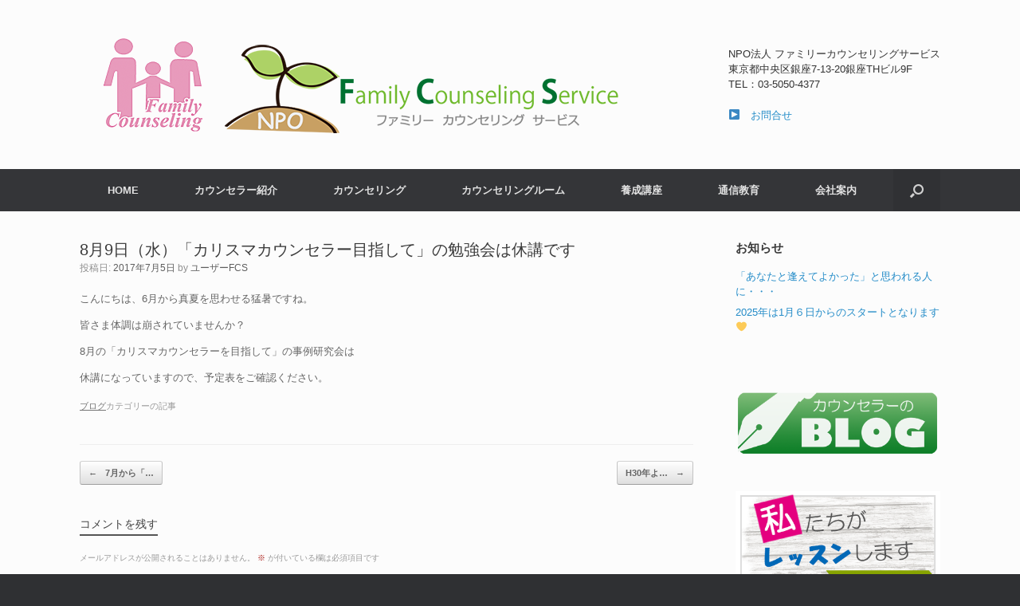

--- FILE ---
content_type: text/html; charset=UTF-8
request_url: http://npofcs.com/2017/07/05/8%E6%9C%889%E6%97%A5%EF%BC%88%E6%B0%B4%EF%BC%89%E3%80%8C%E3%82%AB%E3%83%AA%E3%82%B9%E3%83%9E%E3%82%AB%E3%82%A6%E3%83%B3%E3%82%BB%E3%83%A9%E3%83%BC%E7%9B%AE%E6%8C%87%E3%81%97%E3%81%A6%E3%80%8D%E3%81%AE/
body_size: 12885
content:
<!DOCTYPE html>
<html lang="ja">
<head>
	<meta charset="UTF-8" />
	<meta http-equiv="X-UA-Compatible" content="IE=10" />
	<link rel="profile" href="http://gmpg.org/xfn/11" />
	<link rel="pingback" href="http://npofcs.com/xmlrpc.php" />
	<title>8月9日（水）「カリスマカウンセラー目指して」の勉強会は休講です &#8211; NPO法人ファミリーカウンセリングサービス</title>
<meta name='robots' content='max-image-preview:large' />
<link rel='dns-prefetch' href='//secure.gravatar.com' />
<link rel='dns-prefetch' href='//v0.wordpress.com' />
<link rel="alternate" type="application/rss+xml" title="NPO法人ファミリーカウンセリングサービス &raquo; フィード" href="http://npofcs.com/feed/" />
<link rel="alternate" type="application/rss+xml" title="NPO法人ファミリーカウンセリングサービス &raquo; コメントフィード" href="http://npofcs.com/comments/feed/" />
<link rel="alternate" type="application/rss+xml" title="NPO法人ファミリーカウンセリングサービス &raquo; 8月9日（水）「カリスマカウンセラー目指して」の勉強会は休講です のコメントのフィード" href="http://npofcs.com/2017/07/05/8%e6%9c%889%e6%97%a5%ef%bc%88%e6%b0%b4%ef%bc%89%e3%80%8c%e3%82%ab%e3%83%aa%e3%82%b9%e3%83%9e%e3%82%ab%e3%82%a6%e3%83%b3%e3%82%bb%e3%83%a9%e3%83%bc%e7%9b%ae%e6%8c%87%e3%81%97%e3%81%a6%e3%80%8d%e3%81%ae/feed/" />
<script type="text/javascript">
window._wpemojiSettings = {"baseUrl":"https:\/\/s.w.org\/images\/core\/emoji\/14.0.0\/72x72\/","ext":".png","svgUrl":"https:\/\/s.w.org\/images\/core\/emoji\/14.0.0\/svg\/","svgExt":".svg","source":{"concatemoji":"http:\/\/npofcs.com\/wp-includes\/js\/wp-emoji-release.min.js?ver=6.1.9"}};
/*! This file is auto-generated */
!function(e,a,t){var n,r,o,i=a.createElement("canvas"),p=i.getContext&&i.getContext("2d");function s(e,t){var a=String.fromCharCode,e=(p.clearRect(0,0,i.width,i.height),p.fillText(a.apply(this,e),0,0),i.toDataURL());return p.clearRect(0,0,i.width,i.height),p.fillText(a.apply(this,t),0,0),e===i.toDataURL()}function c(e){var t=a.createElement("script");t.src=e,t.defer=t.type="text/javascript",a.getElementsByTagName("head")[0].appendChild(t)}for(o=Array("flag","emoji"),t.supports={everything:!0,everythingExceptFlag:!0},r=0;r<o.length;r++)t.supports[o[r]]=function(e){if(p&&p.fillText)switch(p.textBaseline="top",p.font="600 32px Arial",e){case"flag":return s([127987,65039,8205,9895,65039],[127987,65039,8203,9895,65039])?!1:!s([55356,56826,55356,56819],[55356,56826,8203,55356,56819])&&!s([55356,57332,56128,56423,56128,56418,56128,56421,56128,56430,56128,56423,56128,56447],[55356,57332,8203,56128,56423,8203,56128,56418,8203,56128,56421,8203,56128,56430,8203,56128,56423,8203,56128,56447]);case"emoji":return!s([129777,127995,8205,129778,127999],[129777,127995,8203,129778,127999])}return!1}(o[r]),t.supports.everything=t.supports.everything&&t.supports[o[r]],"flag"!==o[r]&&(t.supports.everythingExceptFlag=t.supports.everythingExceptFlag&&t.supports[o[r]]);t.supports.everythingExceptFlag=t.supports.everythingExceptFlag&&!t.supports.flag,t.DOMReady=!1,t.readyCallback=function(){t.DOMReady=!0},t.supports.everything||(n=function(){t.readyCallback()},a.addEventListener?(a.addEventListener("DOMContentLoaded",n,!1),e.addEventListener("load",n,!1)):(e.attachEvent("onload",n),a.attachEvent("onreadystatechange",function(){"complete"===a.readyState&&t.readyCallback()})),(e=t.source||{}).concatemoji?c(e.concatemoji):e.wpemoji&&e.twemoji&&(c(e.twemoji),c(e.wpemoji)))}(window,document,window._wpemojiSettings);
</script>
<style type="text/css">
img.wp-smiley,
img.emoji {
	display: inline !important;
	border: none !important;
	box-shadow: none !important;
	height: 1em !important;
	width: 1em !important;
	margin: 0 0.07em !important;
	vertical-align: -0.1em !important;
	background: none !important;
	padding: 0 !important;
}
</style>
	<link rel='stylesheet' id='wp-block-library-css' href='http://npofcs.com/wp-includes/css/dist/block-library/style.min.css?ver=6.1.9' type='text/css' media='all' />
<style id='wp-block-library-inline-css' type='text/css'>
.has-text-align-justify{text-align:justify;}
</style>
<link rel='stylesheet' id='mediaelement-css' href='http://npofcs.com/wp-includes/js/mediaelement/mediaelementplayer-legacy.min.css?ver=4.2.17' type='text/css' media='all' />
<link rel='stylesheet' id='wp-mediaelement-css' href='http://npofcs.com/wp-includes/js/mediaelement/wp-mediaelement.min.css?ver=6.1.9' type='text/css' media='all' />
<link rel='stylesheet' id='classic-theme-styles-css' href='http://npofcs.com/wp-includes/css/classic-themes.min.css?ver=1' type='text/css' media='all' />
<style id='global-styles-inline-css' type='text/css'>
body{--wp--preset--color--black: #000000;--wp--preset--color--cyan-bluish-gray: #abb8c3;--wp--preset--color--white: #ffffff;--wp--preset--color--pale-pink: #f78da7;--wp--preset--color--vivid-red: #cf2e2e;--wp--preset--color--luminous-vivid-orange: #ff6900;--wp--preset--color--luminous-vivid-amber: #fcb900;--wp--preset--color--light-green-cyan: #7bdcb5;--wp--preset--color--vivid-green-cyan: #00d084;--wp--preset--color--pale-cyan-blue: #8ed1fc;--wp--preset--color--vivid-cyan-blue: #0693e3;--wp--preset--color--vivid-purple: #9b51e0;--wp--preset--gradient--vivid-cyan-blue-to-vivid-purple: linear-gradient(135deg,rgba(6,147,227,1) 0%,rgb(155,81,224) 100%);--wp--preset--gradient--light-green-cyan-to-vivid-green-cyan: linear-gradient(135deg,rgb(122,220,180) 0%,rgb(0,208,130) 100%);--wp--preset--gradient--luminous-vivid-amber-to-luminous-vivid-orange: linear-gradient(135deg,rgba(252,185,0,1) 0%,rgba(255,105,0,1) 100%);--wp--preset--gradient--luminous-vivid-orange-to-vivid-red: linear-gradient(135deg,rgba(255,105,0,1) 0%,rgb(207,46,46) 100%);--wp--preset--gradient--very-light-gray-to-cyan-bluish-gray: linear-gradient(135deg,rgb(238,238,238) 0%,rgb(169,184,195) 100%);--wp--preset--gradient--cool-to-warm-spectrum: linear-gradient(135deg,rgb(74,234,220) 0%,rgb(151,120,209) 20%,rgb(207,42,186) 40%,rgb(238,44,130) 60%,rgb(251,105,98) 80%,rgb(254,248,76) 100%);--wp--preset--gradient--blush-light-purple: linear-gradient(135deg,rgb(255,206,236) 0%,rgb(152,150,240) 100%);--wp--preset--gradient--blush-bordeaux: linear-gradient(135deg,rgb(254,205,165) 0%,rgb(254,45,45) 50%,rgb(107,0,62) 100%);--wp--preset--gradient--luminous-dusk: linear-gradient(135deg,rgb(255,203,112) 0%,rgb(199,81,192) 50%,rgb(65,88,208) 100%);--wp--preset--gradient--pale-ocean: linear-gradient(135deg,rgb(255,245,203) 0%,rgb(182,227,212) 50%,rgb(51,167,181) 100%);--wp--preset--gradient--electric-grass: linear-gradient(135deg,rgb(202,248,128) 0%,rgb(113,206,126) 100%);--wp--preset--gradient--midnight: linear-gradient(135deg,rgb(2,3,129) 0%,rgb(40,116,252) 100%);--wp--preset--duotone--dark-grayscale: url('#wp-duotone-dark-grayscale');--wp--preset--duotone--grayscale: url('#wp-duotone-grayscale');--wp--preset--duotone--purple-yellow: url('#wp-duotone-purple-yellow');--wp--preset--duotone--blue-red: url('#wp-duotone-blue-red');--wp--preset--duotone--midnight: url('#wp-duotone-midnight');--wp--preset--duotone--magenta-yellow: url('#wp-duotone-magenta-yellow');--wp--preset--duotone--purple-green: url('#wp-duotone-purple-green');--wp--preset--duotone--blue-orange: url('#wp-duotone-blue-orange');--wp--preset--font-size--small: 13px;--wp--preset--font-size--medium: 20px;--wp--preset--font-size--large: 36px;--wp--preset--font-size--x-large: 42px;--wp--preset--spacing--20: 0.44rem;--wp--preset--spacing--30: 0.67rem;--wp--preset--spacing--40: 1rem;--wp--preset--spacing--50: 1.5rem;--wp--preset--spacing--60: 2.25rem;--wp--preset--spacing--70: 3.38rem;--wp--preset--spacing--80: 5.06rem;}:where(.is-layout-flex){gap: 0.5em;}body .is-layout-flow > .alignleft{float: left;margin-inline-start: 0;margin-inline-end: 2em;}body .is-layout-flow > .alignright{float: right;margin-inline-start: 2em;margin-inline-end: 0;}body .is-layout-flow > .aligncenter{margin-left: auto !important;margin-right: auto !important;}body .is-layout-constrained > .alignleft{float: left;margin-inline-start: 0;margin-inline-end: 2em;}body .is-layout-constrained > .alignright{float: right;margin-inline-start: 2em;margin-inline-end: 0;}body .is-layout-constrained > .aligncenter{margin-left: auto !important;margin-right: auto !important;}body .is-layout-constrained > :where(:not(.alignleft):not(.alignright):not(.alignfull)){max-width: var(--wp--style--global--content-size);margin-left: auto !important;margin-right: auto !important;}body .is-layout-constrained > .alignwide{max-width: var(--wp--style--global--wide-size);}body .is-layout-flex{display: flex;}body .is-layout-flex{flex-wrap: wrap;align-items: center;}body .is-layout-flex > *{margin: 0;}:where(.wp-block-columns.is-layout-flex){gap: 2em;}.has-black-color{color: var(--wp--preset--color--black) !important;}.has-cyan-bluish-gray-color{color: var(--wp--preset--color--cyan-bluish-gray) !important;}.has-white-color{color: var(--wp--preset--color--white) !important;}.has-pale-pink-color{color: var(--wp--preset--color--pale-pink) !important;}.has-vivid-red-color{color: var(--wp--preset--color--vivid-red) !important;}.has-luminous-vivid-orange-color{color: var(--wp--preset--color--luminous-vivid-orange) !important;}.has-luminous-vivid-amber-color{color: var(--wp--preset--color--luminous-vivid-amber) !important;}.has-light-green-cyan-color{color: var(--wp--preset--color--light-green-cyan) !important;}.has-vivid-green-cyan-color{color: var(--wp--preset--color--vivid-green-cyan) !important;}.has-pale-cyan-blue-color{color: var(--wp--preset--color--pale-cyan-blue) !important;}.has-vivid-cyan-blue-color{color: var(--wp--preset--color--vivid-cyan-blue) !important;}.has-vivid-purple-color{color: var(--wp--preset--color--vivid-purple) !important;}.has-black-background-color{background-color: var(--wp--preset--color--black) !important;}.has-cyan-bluish-gray-background-color{background-color: var(--wp--preset--color--cyan-bluish-gray) !important;}.has-white-background-color{background-color: var(--wp--preset--color--white) !important;}.has-pale-pink-background-color{background-color: var(--wp--preset--color--pale-pink) !important;}.has-vivid-red-background-color{background-color: var(--wp--preset--color--vivid-red) !important;}.has-luminous-vivid-orange-background-color{background-color: var(--wp--preset--color--luminous-vivid-orange) !important;}.has-luminous-vivid-amber-background-color{background-color: var(--wp--preset--color--luminous-vivid-amber) !important;}.has-light-green-cyan-background-color{background-color: var(--wp--preset--color--light-green-cyan) !important;}.has-vivid-green-cyan-background-color{background-color: var(--wp--preset--color--vivid-green-cyan) !important;}.has-pale-cyan-blue-background-color{background-color: var(--wp--preset--color--pale-cyan-blue) !important;}.has-vivid-cyan-blue-background-color{background-color: var(--wp--preset--color--vivid-cyan-blue) !important;}.has-vivid-purple-background-color{background-color: var(--wp--preset--color--vivid-purple) !important;}.has-black-border-color{border-color: var(--wp--preset--color--black) !important;}.has-cyan-bluish-gray-border-color{border-color: var(--wp--preset--color--cyan-bluish-gray) !important;}.has-white-border-color{border-color: var(--wp--preset--color--white) !important;}.has-pale-pink-border-color{border-color: var(--wp--preset--color--pale-pink) !important;}.has-vivid-red-border-color{border-color: var(--wp--preset--color--vivid-red) !important;}.has-luminous-vivid-orange-border-color{border-color: var(--wp--preset--color--luminous-vivid-orange) !important;}.has-luminous-vivid-amber-border-color{border-color: var(--wp--preset--color--luminous-vivid-amber) !important;}.has-light-green-cyan-border-color{border-color: var(--wp--preset--color--light-green-cyan) !important;}.has-vivid-green-cyan-border-color{border-color: var(--wp--preset--color--vivid-green-cyan) !important;}.has-pale-cyan-blue-border-color{border-color: var(--wp--preset--color--pale-cyan-blue) !important;}.has-vivid-cyan-blue-border-color{border-color: var(--wp--preset--color--vivid-cyan-blue) !important;}.has-vivid-purple-border-color{border-color: var(--wp--preset--color--vivid-purple) !important;}.has-vivid-cyan-blue-to-vivid-purple-gradient-background{background: var(--wp--preset--gradient--vivid-cyan-blue-to-vivid-purple) !important;}.has-light-green-cyan-to-vivid-green-cyan-gradient-background{background: var(--wp--preset--gradient--light-green-cyan-to-vivid-green-cyan) !important;}.has-luminous-vivid-amber-to-luminous-vivid-orange-gradient-background{background: var(--wp--preset--gradient--luminous-vivid-amber-to-luminous-vivid-orange) !important;}.has-luminous-vivid-orange-to-vivid-red-gradient-background{background: var(--wp--preset--gradient--luminous-vivid-orange-to-vivid-red) !important;}.has-very-light-gray-to-cyan-bluish-gray-gradient-background{background: var(--wp--preset--gradient--very-light-gray-to-cyan-bluish-gray) !important;}.has-cool-to-warm-spectrum-gradient-background{background: var(--wp--preset--gradient--cool-to-warm-spectrum) !important;}.has-blush-light-purple-gradient-background{background: var(--wp--preset--gradient--blush-light-purple) !important;}.has-blush-bordeaux-gradient-background{background: var(--wp--preset--gradient--blush-bordeaux) !important;}.has-luminous-dusk-gradient-background{background: var(--wp--preset--gradient--luminous-dusk) !important;}.has-pale-ocean-gradient-background{background: var(--wp--preset--gradient--pale-ocean) !important;}.has-electric-grass-gradient-background{background: var(--wp--preset--gradient--electric-grass) !important;}.has-midnight-gradient-background{background: var(--wp--preset--gradient--midnight) !important;}.has-small-font-size{font-size: var(--wp--preset--font-size--small) !important;}.has-medium-font-size{font-size: var(--wp--preset--font-size--medium) !important;}.has-large-font-size{font-size: var(--wp--preset--font-size--large) !important;}.has-x-large-font-size{font-size: var(--wp--preset--font-size--x-large) !important;}
.wp-block-navigation a:where(:not(.wp-element-button)){color: inherit;}
:where(.wp-block-columns.is-layout-flex){gap: 2em;}
.wp-block-pullquote{font-size: 1.5em;line-height: 1.6;}
</style>
<link rel='stylesheet' id='jquery-smooth-scroll-css' href='http://npofcs.com/wp-content/plugins/jquery-smooth-scroll/css/style.css?ver=6.1.9' type='text/css' media='all' />
<link rel='stylesheet' id='vantage-style-css' href='http://npofcs.com/wp-content/themes/vantage/style.css?ver=1.20.7' type='text/css' media='all' />
<link rel='stylesheet' id='font-awesome-css' href='http://npofcs.com/wp-content/themes/vantage/fontawesome/css/font-awesome.css?ver=4.6.2' type='text/css' media='all' />
<link rel='stylesheet' id='tablepress-default-css' href='http://npofcs.com/wp-content/tablepress-combined.min.css?ver=20' type='text/css' media='all' />
<link rel='stylesheet' id='jetpack_css-css' href='http://npofcs.com/wp-content/plugins/jetpack/css/jetpack.css?ver=11.7.3' type='text/css' media='all' />
<script type='text/javascript' src='http://npofcs.com/wp-includes/js/jquery/jquery.min.js?ver=3.6.1' id='jquery-core-js'></script>
<script type='text/javascript' src='http://npofcs.com/wp-includes/js/jquery/jquery-migrate.min.js?ver=3.3.2' id='jquery-migrate-js'></script>
<script type='text/javascript' src='http://npofcs.com/wp-content/themes/vantage/js/jquery.flexslider.min.js?ver=2.1' id='jquery-flexslider-js'></script>
<script type='text/javascript' src='http://npofcs.com/wp-content/themes/vantage/js/jquery.touchSwipe.min.js?ver=1.6.6' id='jquery-touchswipe-js'></script>
<script type='text/javascript' id='vantage-main-js-extra'>
/* <![CDATA[ */
var vantage = {"fitvids":"1"};
/* ]]> */
</script>
<script type='text/javascript' src='http://npofcs.com/wp-content/themes/vantage/js/jquery.theme-main.min.js?ver=1.20.7' id='vantage-main-js'></script>
<script type='text/javascript' src='http://npofcs.com/wp-content/themes/vantage/js/jquery.fitvids.min.js?ver=1.0' id='jquery-fitvids-js'></script>
<!--[if lt IE 9]>
<script type='text/javascript' src='http://npofcs.com/wp-content/themes/vantage/js/html5.min.js?ver=3.7.3' id='vantage-html5-js'></script>
<![endif]-->
<!--[if (gte IE 6)&(lte IE 8)]>
<script type='text/javascript' src='http://npofcs.com/wp-content/themes/vantage/js/selectivizr.min.js?ver=1.0.3b' id='vantage-selectivizr-js'></script>
<![endif]-->
<link rel="https://api.w.org/" href="http://npofcs.com/wp-json/" /><link rel="alternate" type="application/json" href="http://npofcs.com/wp-json/wp/v2/posts/728" /><link rel="EditURI" type="application/rsd+xml" title="RSD" href="http://npofcs.com/xmlrpc.php?rsd" />
<link rel="wlwmanifest" type="application/wlwmanifest+xml" href="http://npofcs.com/wp-includes/wlwmanifest.xml" />
<meta name="generator" content="WordPress 6.1.9" />
<link rel="canonical" href="http://npofcs.com/2017/07/05/8%e6%9c%889%e6%97%a5%ef%bc%88%e6%b0%b4%ef%bc%89%e3%80%8c%e3%82%ab%e3%83%aa%e3%82%b9%e3%83%9e%e3%82%ab%e3%82%a6%e3%83%b3%e3%82%bb%e3%83%a9%e3%83%bc%e7%9b%ae%e6%8c%87%e3%81%97%e3%81%a6%e3%80%8d%e3%81%ae/" />
<link rel='shortlink' href='https://wp.me/p7ljcz-bK' />
<link rel="alternate" type="application/json+oembed" href="http://npofcs.com/wp-json/oembed/1.0/embed?url=http%3A%2F%2Fnpofcs.com%2F2017%2F07%2F05%2F8%25e6%259c%25889%25e6%2597%25a5%25ef%25bc%2588%25e6%25b0%25b4%25ef%25bc%2589%25e3%2580%258c%25e3%2582%25ab%25e3%2583%25aa%25e3%2582%25b9%25e3%2583%259e%25e3%2582%25ab%25e3%2582%25a6%25e3%2583%25b3%25e3%2582%25bb%25e3%2583%25a9%25e3%2583%25bc%25e7%259b%25ae%25e6%258c%2587%25e3%2581%2597%25e3%2581%25a6%25e3%2580%258d%25e3%2581%25ae%2F" />
<link rel="alternate" type="text/xml+oembed" href="http://npofcs.com/wp-json/oembed/1.0/embed?url=http%3A%2F%2Fnpofcs.com%2F2017%2F07%2F05%2F8%25e6%259c%25889%25e6%2597%25a5%25ef%25bc%2588%25e6%25b0%25b4%25ef%25bc%2589%25e3%2580%258c%25e3%2582%25ab%25e3%2583%25aa%25e3%2582%25b9%25e3%2583%259e%25e3%2582%25ab%25e3%2582%25a6%25e3%2583%25b3%25e3%2582%25bb%25e3%2583%25a9%25e3%2583%25bc%25e7%259b%25ae%25e6%258c%2587%25e3%2581%2597%25e3%2581%25a6%25e3%2580%258d%25e3%2581%25ae%2F&#038;format=xml" />
    <script type="text/javascript">
    (function(){
            var t = function(){
                window._pt_sp_2 = [];
                _pt_sp_2.push('setAccount,60a0a75a');
                var _protocol = (("https:" == document.location.protocol) ? " https://" : " http://");
                (function() {
                    var atag = document.createElement('script'); atag.type = 'text/javascript'; atag.async = true;
                    atag.src = _protocol + 'js.ptengine.com/pta.js';
                    var stag = document.createElement('script'); stag.type = 'text/javascript'; stag.async = true;
                    stag.src = _protocol + 'js.ptengine.com/pts.js';
                    var s = document.getElementsByTagName('script')[0]; 
                    s.parentNode.insertBefore(atag, s);s.parentNode.insertBefore(stag, s);
                })();
            }
            if(window.attachEvent){
                window.attachEvent("onload",t);
            }else if(window.addEventListener){
                window.addEventListener("load",t,false);
            }else{
                t();
            }
        })();
    </script>
	<style>img#wpstats{display:none}</style>
		<meta name="viewport" content="width=device-width, initial-scale=1" />
<!-- Jetpack Open Graph Tags -->
<meta property="og:type" content="article" />
<meta property="og:title" content="8月9日（水）「カリスマカウンセラー目指して」の勉強会は休講です" />
<meta property="og:url" content="http://npofcs.com/2017/07/05/8%e6%9c%889%e6%97%a5%ef%bc%88%e6%b0%b4%ef%bc%89%e3%80%8c%e3%82%ab%e3%83%aa%e3%82%b9%e3%83%9e%e3%82%ab%e3%82%a6%e3%83%b3%e3%82%bb%e3%83%a9%e3%83%bc%e7%9b%ae%e6%8c%87%e3%81%97%e3%81%a6%e3%80%8d%e3%81%ae/" />
<meta property="og:description" content="こんにちは、6月から真夏を思わせる猛暑ですね。 皆さま体調は崩されていませんか？ 8月の「カリスマカウンセラー&hellip;" />
<meta property="article:published_time" content="2017-07-05T14:33:43+00:00" />
<meta property="article:modified_time" content="2017-07-05T14:33:43+00:00" />
<meta property="og:site_name" content="NPO法人ファミリーカウンセリングサービス" />
<meta property="og:image" content="https://s0.wp.com/i/blank.jpg" />
<meta property="og:image:alt" content="" />
<meta property="og:locale" content="ja_JP" />
<meta name="twitter:text:title" content="8月9日（水）「カリスマカウンセラー目指して」の勉強会は休講です" />
<meta name="twitter:card" content="summary" />

<!-- End Jetpack Open Graph Tags -->
	<style type="text/css" media="screen">
		#footer-widgets .widget { width: 50%; }
		#masthead-widgets .widget { width: 100%; }
	</style>
	<style type="text/css" id="vantage-footer-widgets">#footer-widgets aside { width : 50%; }</style> <style type="text/css" id="customizer-css">#masthead.site-header .hgroup .site-title, #masthead.masthead-logo-in-menu .logo > .site-title { font-size: 36px } a.button, button, html input[type="button"], input[type="reset"], input[type="submit"], .post-navigation a, #image-navigation a, article.post .more-link, article.page .more-link, .paging-navigation a, .woocommerce #page-wrapper .button, .woocommerce a.button, .woocommerce .checkout-button, .woocommerce input.button, #infinite-handle span button { text-shadow: none } a.button, button, html input[type="button"], input[type="reset"], input[type="submit"], .post-navigation a, #image-navigation a, article.post .more-link, article.page .more-link, .paging-navigation a, .woocommerce #page-wrapper .button, .woocommerce a.button, .woocommerce .checkout-button, .woocommerce input.button, .woocommerce #respond input#submit.alt, .woocommerce a.button.alt, .woocommerce button.button.alt, .woocommerce input.button.alt, #infinite-handle span { -webkit-box-shadow: none; -moz-box-shadow: none; box-shadow: none } </style></head>

<body class="post-template-default single single-post postid-728 single-format-standard group-blog responsive layout-full no-js has-sidebar has-menu-search panels-style-force-full page-layout-default">
<svg xmlns="http://www.w3.org/2000/svg" viewBox="0 0 0 0" width="0" height="0" focusable="false" role="none" style="visibility: hidden; position: absolute; left: -9999px; overflow: hidden;" ><defs><filter id="wp-duotone-dark-grayscale"><feColorMatrix color-interpolation-filters="sRGB" type="matrix" values=" .299 .587 .114 0 0 .299 .587 .114 0 0 .299 .587 .114 0 0 .299 .587 .114 0 0 " /><feComponentTransfer color-interpolation-filters="sRGB" ><feFuncR type="table" tableValues="0 0.49803921568627" /><feFuncG type="table" tableValues="0 0.49803921568627" /><feFuncB type="table" tableValues="0 0.49803921568627" /><feFuncA type="table" tableValues="1 1" /></feComponentTransfer><feComposite in2="SourceGraphic" operator="in" /></filter></defs></svg><svg xmlns="http://www.w3.org/2000/svg" viewBox="0 0 0 0" width="0" height="0" focusable="false" role="none" style="visibility: hidden; position: absolute; left: -9999px; overflow: hidden;" ><defs><filter id="wp-duotone-grayscale"><feColorMatrix color-interpolation-filters="sRGB" type="matrix" values=" .299 .587 .114 0 0 .299 .587 .114 0 0 .299 .587 .114 0 0 .299 .587 .114 0 0 " /><feComponentTransfer color-interpolation-filters="sRGB" ><feFuncR type="table" tableValues="0 1" /><feFuncG type="table" tableValues="0 1" /><feFuncB type="table" tableValues="0 1" /><feFuncA type="table" tableValues="1 1" /></feComponentTransfer><feComposite in2="SourceGraphic" operator="in" /></filter></defs></svg><svg xmlns="http://www.w3.org/2000/svg" viewBox="0 0 0 0" width="0" height="0" focusable="false" role="none" style="visibility: hidden; position: absolute; left: -9999px; overflow: hidden;" ><defs><filter id="wp-duotone-purple-yellow"><feColorMatrix color-interpolation-filters="sRGB" type="matrix" values=" .299 .587 .114 0 0 .299 .587 .114 0 0 .299 .587 .114 0 0 .299 .587 .114 0 0 " /><feComponentTransfer color-interpolation-filters="sRGB" ><feFuncR type="table" tableValues="0.54901960784314 0.98823529411765" /><feFuncG type="table" tableValues="0 1" /><feFuncB type="table" tableValues="0.71764705882353 0.25490196078431" /><feFuncA type="table" tableValues="1 1" /></feComponentTransfer><feComposite in2="SourceGraphic" operator="in" /></filter></defs></svg><svg xmlns="http://www.w3.org/2000/svg" viewBox="0 0 0 0" width="0" height="0" focusable="false" role="none" style="visibility: hidden; position: absolute; left: -9999px; overflow: hidden;" ><defs><filter id="wp-duotone-blue-red"><feColorMatrix color-interpolation-filters="sRGB" type="matrix" values=" .299 .587 .114 0 0 .299 .587 .114 0 0 .299 .587 .114 0 0 .299 .587 .114 0 0 " /><feComponentTransfer color-interpolation-filters="sRGB" ><feFuncR type="table" tableValues="0 1" /><feFuncG type="table" tableValues="0 0.27843137254902" /><feFuncB type="table" tableValues="0.5921568627451 0.27843137254902" /><feFuncA type="table" tableValues="1 1" /></feComponentTransfer><feComposite in2="SourceGraphic" operator="in" /></filter></defs></svg><svg xmlns="http://www.w3.org/2000/svg" viewBox="0 0 0 0" width="0" height="0" focusable="false" role="none" style="visibility: hidden; position: absolute; left: -9999px; overflow: hidden;" ><defs><filter id="wp-duotone-midnight"><feColorMatrix color-interpolation-filters="sRGB" type="matrix" values=" .299 .587 .114 0 0 .299 .587 .114 0 0 .299 .587 .114 0 0 .299 .587 .114 0 0 " /><feComponentTransfer color-interpolation-filters="sRGB" ><feFuncR type="table" tableValues="0 0" /><feFuncG type="table" tableValues="0 0.64705882352941" /><feFuncB type="table" tableValues="0 1" /><feFuncA type="table" tableValues="1 1" /></feComponentTransfer><feComposite in2="SourceGraphic" operator="in" /></filter></defs></svg><svg xmlns="http://www.w3.org/2000/svg" viewBox="0 0 0 0" width="0" height="0" focusable="false" role="none" style="visibility: hidden; position: absolute; left: -9999px; overflow: hidden;" ><defs><filter id="wp-duotone-magenta-yellow"><feColorMatrix color-interpolation-filters="sRGB" type="matrix" values=" .299 .587 .114 0 0 .299 .587 .114 0 0 .299 .587 .114 0 0 .299 .587 .114 0 0 " /><feComponentTransfer color-interpolation-filters="sRGB" ><feFuncR type="table" tableValues="0.78039215686275 1" /><feFuncG type="table" tableValues="0 0.94901960784314" /><feFuncB type="table" tableValues="0.35294117647059 0.47058823529412" /><feFuncA type="table" tableValues="1 1" /></feComponentTransfer><feComposite in2="SourceGraphic" operator="in" /></filter></defs></svg><svg xmlns="http://www.w3.org/2000/svg" viewBox="0 0 0 0" width="0" height="0" focusable="false" role="none" style="visibility: hidden; position: absolute; left: -9999px; overflow: hidden;" ><defs><filter id="wp-duotone-purple-green"><feColorMatrix color-interpolation-filters="sRGB" type="matrix" values=" .299 .587 .114 0 0 .299 .587 .114 0 0 .299 .587 .114 0 0 .299 .587 .114 0 0 " /><feComponentTransfer color-interpolation-filters="sRGB" ><feFuncR type="table" tableValues="0.65098039215686 0.40392156862745" /><feFuncG type="table" tableValues="0 1" /><feFuncB type="table" tableValues="0.44705882352941 0.4" /><feFuncA type="table" tableValues="1 1" /></feComponentTransfer><feComposite in2="SourceGraphic" operator="in" /></filter></defs></svg><svg xmlns="http://www.w3.org/2000/svg" viewBox="0 0 0 0" width="0" height="0" focusable="false" role="none" style="visibility: hidden; position: absolute; left: -9999px; overflow: hidden;" ><defs><filter id="wp-duotone-blue-orange"><feColorMatrix color-interpolation-filters="sRGB" type="matrix" values=" .299 .587 .114 0 0 .299 .587 .114 0 0 .299 .587 .114 0 0 .299 .587 .114 0 0 " /><feComponentTransfer color-interpolation-filters="sRGB" ><feFuncR type="table" tableValues="0.098039215686275 1" /><feFuncG type="table" tableValues="0 0.66274509803922" /><feFuncB type="table" tableValues="0.84705882352941 0.41960784313725" /><feFuncA type="table" tableValues="1 1" /></feComponentTransfer><feComposite in2="SourceGraphic" operator="in" /></filter></defs></svg>

<div id="page-wrapper">

	<a class="skip-link screen-reader-text" href="#content">コンテンツへスキップ</a>

	
	
		<header id="masthead" class="site-header" role="banner">

	<div class="hgroup full-container ">

		
			<div class="logo-wrapper">
				<a href="http://npofcs.com/" title="NPO法人ファミリーカウンセリングサービス" rel="home" class="logo">
					<img src="http://npofcs.com/wp-content/uploads/2016/03/rogo_wp.png"  class="logo-height-constrain"  width="700"  height="122"  alt="NPO法人ファミリーカウンセリングサービスロゴ"  />				</a>
							</div>

			
				<div id="header-sidebar" >
					<aside id="text-2" class="widget widget_text">			<div class="textwidget"><p>NPO法人 ファミリーカウンセリングサービス<br />
東京都中央区銀座7-13-20銀座THビル9F<br />
TEL：03-5050-4377</p>
<p>▶　<a href="http://npofcs.com/contact" target="_blank" rel="noopener">お問合せ</a></p>
</div>
		</aside>				</div>

			
		
	</div><!-- .hgroup.full-container -->

	
<nav class="site-navigation main-navigation primary use-sticky-menu">

	<div class="full-container">
				
					<div class="menu-%e3%83%a1%e3%83%8b%e3%83%a5%e3%83%bc-1-container"><ul id="menu-%e3%83%a1%e3%83%8b%e3%83%a5%e3%83%bc-1" class="menu"><li id="menu-item-69" class="menu-item menu-item-type-post_type menu-item-object-page menu-item-home menu-item-69"><a href="http://npofcs.com/">HOME</a></li>
<li id="menu-item-72" class="menu-item menu-item-type-post_type menu-item-object-page menu-item-has-children menu-item-72"><a href="http://npofcs.com/counselor/">カウンセラー紹介</a>
<ul class="sub-menu">
	<li id="menu-item-370" class="menu-item menu-item-type-post_type menu-item-object-page menu-item-370"><a href="http://npofcs.com/counselor/%e3%82%ab%e3%82%a6%e3%83%b3%e3%82%bb%e3%83%a9%e3%83%bc%e7%b4%b9%e4%bb%8b%e3%80%80%e6%9d%b1%e4%ba%ac%e3%83%bb%e9%8a%80%e5%ba%a7/">東京・銀座</a></li>
	<li id="menu-item-75" class="menu-item menu-item-type-post_type menu-item-object-page menu-item-75"><a href="http://npofcs.com/counselor/%e3%82%ab%e3%82%a6%e3%83%b3%e3%82%bb%e3%83%a9%e3%83%bc%e7%b4%b9%e4%bb%8b%e3%80%80%e6%84%9b%e7%9f%a5/">愛知</a></li>
</ul>
</li>
<li id="menu-item-77" class="menu-item menu-item-type-post_type menu-item-object-page menu-item-77"><a href="http://npofcs.com/counseling/">カウンセリング</a></li>
<li id="menu-item-615" class="menu-item menu-item-type-post_type menu-item-object-page menu-item-has-children menu-item-615"><a href="http://npofcs.com/room-2/">カウンセリングルーム</a>
<ul class="sub-menu">
	<li id="menu-item-619" class="menu-item menu-item-type-post_type menu-item-object-page menu-item-619"><a href="http://npofcs.com/room-2/%e3%83%8f%e3%83%bc%e3%83%88%e3%83%8f%e3%83%bc%e3%83%88%e3%83%bb%e5%bf%83%e7%90%86%e3%82%ab%e3%82%a6%e3%83%b3%e3%82%bb%e3%83%a9%e3%83%bc%e6%b2%bc%e7%94%b0%e4%ba%8b%e5%8b%99%e6%89%80/">ハート&#038;ハート・心理カウンセラー沼田事務所</a></li>
	<li id="menu-item-618" class="menu-item menu-item-type-post_type menu-item-object-page menu-item-618"><a href="http://npofcs.com/room-2/%e5%b8%8c%e6%9c%9b%e3%81%ae%e3%82%aa%e3%82%a2%e3%82%b7%e3%82%b9/">希望のオアシス</a></li>
	<li id="menu-item-617" class="menu-item menu-item-type-post_type menu-item-object-page menu-item-617"><a href="http://npofcs.com/room-2/%e3%82%ab%e3%82%a6%e3%83%b3%e3%82%bb%e3%83%aa%e3%83%b3%e3%82%b0%e3%83%ab%e3%83%bc%e3%83%a0-quality-of-life/">カウンセリングルーム -Quality Of Life-</a></li>
	<li id="menu-item-616" class="menu-item menu-item-type-post_type menu-item-object-page menu-item-616"><a href="http://npofcs.com/room-2/%e3%82%ab%e3%82%a6%e3%83%b3%e3%82%bb%e3%83%aa%e3%83%b3%e3%82%b0%e3%83%ab%e3%83%bc%e3%83%a0%e3%80%80happy-face/">カウンセリングルーム　Happy Face</a></li>
	<li id="menu-item-914" class="menu-item menu-item-type-post_type menu-item-object-page menu-item-914"><a href="http://npofcs.com/%e3%82%ab%e3%82%a6%e3%83%b3%e3%82%bb%e3%83%aa%e3%83%b3%e3%82%b0%e3%83%ab%e3%83%bc%e3%83%a0%e3%80%80%e3%83%91%e3%83%ac%e3%83%83%e3%83%88/">カウンセリングルーム　パレット</a></li>
	<li id="menu-item-675" class="menu-item menu-item-type-post_type menu-item-object-page menu-item-675"><a href="http://npofcs.com/room-2/%e3%82%ab%e3%82%a6%e3%83%b3%e3%82%bb%e3%83%aa%e3%83%b3%e3%82%b0%e3%83%ab%e3%83%bc%e3%83%a0-sun/">カウンセリングルーム SUN</a></li>
	<li id="menu-item-705" class="menu-item menu-item-type-post_type menu-item-object-page menu-item-705"><a href="http://npofcs.com/room-2/%e3%82%ab%e3%82%a6%e3%83%b3%e3%82%bb%e3%83%aa%e3%83%b3%e3%82%b0%e3%83%ab%e3%83%bc%e3%83%a0-%e3%81%af%e3%82%8b%e3%81%8f%e3%82%82/">カウンセリングルーム はるくも</a></li>
	<li id="menu-item-706" class="menu-item menu-item-type-post_type menu-item-object-page menu-item-706"><a href="http://npofcs.com/room-2/fcs-%e5%b7%9d%e5%b4%8e%e6%94%af%e9%83%a8/">FCS 川崎支部</a></li>
	<li id="menu-item-660" class="menu-item menu-item-type-post_type menu-item-object-page menu-item-660"><a href="http://npofcs.com/room-2/%e6%84%9b%e7%9f%a5%e6%a0%a1/">愛知校</a></li>
</ul>
</li>
<li id="menu-item-87" class="menu-item menu-item-type-post_type menu-item-object-page menu-item-87"><a href="http://npofcs.com/training/">養成講座</a></li>
<li id="menu-item-86" class="menu-item menu-item-type-post_type menu-item-object-page menu-item-86"><a href="http://npofcs.com/learning/">通信教育</a></li>
<li id="menu-item-78" class="menu-item menu-item-type-post_type menu-item-object-page menu-item-has-children menu-item-78"><a href="http://npofcs.com/info/">会社案内</a>
<ul class="sub-menu">
	<li id="menu-item-81" class="menu-item menu-item-type-post_type menu-item-object-page menu-item-81"><a href="http://npofcs.com/info/interview/">取材歴</a></li>
	<li id="menu-item-79" class="menu-item menu-item-type-post_type menu-item-object-page menu-item-79"><a href="http://npofcs.com/info/history/">FCSの歩み</a></li>
	<li id="menu-item-80" class="menu-item menu-item-type-post_type menu-item-object-page menu-item-80"><a href="http://npofcs.com/info/profile/">会社情報</a></li>
	<li id="menu-item-82" class="menu-item menu-item-type-post_type menu-item-object-page menu-item-82"><a href="http://npofcs.com/info/trade/">特定商取引表記</a></li>
</ul>
</li>
</ul></div>		
		
					<div id="search-icon">
				<div id="search-icon-icon" tabindex="0" aria-label="検索を開く"><div class="vantage-icon-search"></div></div>
				
<form method="get" class="searchform" action="http://npofcs.com/" role="search">
	<label for="search-form" class="screen-reader-text">検索対象:</label>
	<input type="search" name="s" class="field" id="search-form" value="" placeholder="検索"/>
</form>
			</div>
					</div>
</nav><!-- .site-navigation .main-navigation -->

</header><!-- #masthead .site-header -->

	
	
	
	
	<div id="main" class="site-main">
		<div class="full-container">
			
<div id="primary" class="content-area">
	<div id="content" class="site-content" role="main">

	
		
<article id="post-728" class="post post-728 type-post status-publish format-standard hentry category-blog">

	<div class="entry-main">

		
					<header class="entry-header">

				
									<h1 class="entry-title">8月9日（水）「カリスマカウンセラー目指して」の勉強会は休講です</h1>
				
									<div class="entry-meta">
						投稿日: <a href="http://npofcs.com/2017/07/05/8%e6%9c%889%e6%97%a5%ef%bc%88%e6%b0%b4%ef%bc%89%e3%80%8c%e3%82%ab%e3%83%aa%e3%82%b9%e3%83%9e%e3%82%ab%e3%82%a6%e3%83%b3%e3%82%bb%e3%83%a9%e3%83%bc%e7%9b%ae%e6%8c%87%e3%81%97%e3%81%a6%e3%80%8d%e3%81%ae/" title="11:33 PM" rel="bookmark"><time class="entry-date" datetime="2017-07-05T23:33:43+09:00">2017年7月5日</time></a><time class="updated" datetime="2017-07-05T23:33:43+09:00">2017年7月5日</time> <span class="byline"> by <span class="author vcard"><a class="url fn n" href="http://npofcs.com/author/fcsuser/" title="ユーザーFCS のすべての投稿を表示" rel="author">ユーザーFCS</a></span></span> 					</div><!-- .entry-meta -->
				
			</header><!-- .entry-header -->
		
		<div class="entry-content">
			<p>こんにちは、6月から真夏を思わせる猛暑ですね。</p>
<p>皆さま体調は崩されていませんか？</p>
<p>8月の「カリスマカウンセラーを目指して」の事例研究会は</p>
<p>休講になっていますので、予定表をご確認ください。</p>
					</div><!-- .entry-content -->

					<div class="entry-categories">
				<a href="http://npofcs.com/category/blog/" rel="category tag">ブログ</a>カテゴリーの記事			</div>
		
		
		
	</div>

</article><!-- #post-728 -->

			<nav id="nav-below" class="site-navigation post-navigation">
		<h2 class="assistive-text">投稿ナビゲーション</h2>

	
		<div class="single-nav-wrapper">
			<div class="nav-previous"><a href="http://npofcs.com/2017/06/20/7%e6%9c%88%e3%81%8b%e3%82%89%e3%80%8c%e5%9b%9e%e5%be%a9%e3%81%ae12%e3%82%b9%e3%83%86%e3%83%83%e3%83%97%e3%80%8d%e3%82%92%e9%96%8b%e8%ac%9b%e3%81%97%e3%81%be%e3%81%99/" rel="prev"><span class="meta-nav">&larr;</span> 7月から「&hellip;</a></div>			<div class="nav-next"><a href="http://npofcs.com/2017/10/29/h30%e5%b9%b4%e3%82%88%e3%82%8a%e8%ac%9b%e5%ba%a7%e6%96%99%e9%87%91%e3%82%92%e6%94%b9%e5%ae%9a%e3%81%95%e3%81%9b%e3%81%a6%e3%81%84%e3%81%9f%e3%81%a0%e3%81%8d%e3%81%be%e3%81%99/" rel="next">H30年よ&hellip; <span class="meta-nav">&rarr;</span></a></div>		</div>

	
	</nav><!-- #nav-below -->
	
		
					

	<div id="comments" class="comments-area">

	
	
	
		<div id="respond" class="comment-respond">
		<h3 id="reply-title" class="comment-reply-title">コメントを残す <small><a rel="nofollow" id="cancel-comment-reply-link" href="/2017/07/05/8%E6%9C%889%E6%97%A5%EF%BC%88%E6%B0%B4%EF%BC%89%E3%80%8C%E3%82%AB%E3%83%AA%E3%82%B9%E3%83%9E%E3%82%AB%E3%82%A6%E3%83%B3%E3%82%BB%E3%83%A9%E3%83%BC%E7%9B%AE%E6%8C%87%E3%81%97%E3%81%A6%E3%80%8D%E3%81%AE/#respond" style="display:none;">コメントをキャンセル</a></small></h3><form action="http://npofcs.com/wp-comments-post.php" method="post" id="commentform" class="comment-form"><p class="comment-notes"><span id="email-notes">メールアドレスが公開されることはありません。</span> <span class="required-field-message"><span class="required">※</span> が付いている欄は必須項目です</span></p><p class="comment-form-comment"><label for="comment">コメント <span class="required">※</span></label> <textarea id="comment" name="comment" cols="45" rows="8" maxlength="65525" required="required"></textarea></p><p class="comment-form-author"><label for="author">名前 <span class="required">※</span></label> <input id="author" name="author" type="text" value="" size="30" maxlength="245" autocomplete="name" required="required" /></p>
<p class="comment-form-email"><label for="email">メール <span class="required">※</span></label> <input id="email" name="email" type="text" value="" size="30" maxlength="100" aria-describedby="email-notes" autocomplete="email" required="required" /></p>
<p class="comment-form-url"><label for="url">サイト</label> <input id="url" name="url" type="text" value="" size="30" maxlength="200" autocomplete="url" /></p>
<p class="comment-form-cookies-consent"><input id="wp-comment-cookies-consent" name="wp-comment-cookies-consent" type="checkbox" value="yes" /> <label for="wp-comment-cookies-consent">次回のコメントで使用するためブラウザーに自分の名前、メールアドレス、サイトを保存する。</label></p>
<p class="comment-subscription-form"><input type="checkbox" name="subscribe_comments" id="subscribe_comments" value="subscribe" style="width: auto; -moz-appearance: checkbox; -webkit-appearance: checkbox;" /> <label class="subscribe-label" id="subscribe-label" for="subscribe_comments">新しいコメントをメールで通知</label></p><p class="comment-subscription-form"><input type="checkbox" name="subscribe_blog" id="subscribe_blog" value="subscribe" style="width: auto; -moz-appearance: checkbox; -webkit-appearance: checkbox;" /> <label class="subscribe-label" id="subscribe-blog-label" for="subscribe_blog">新しい投稿をメールで受け取る</label></p><p class="form-submit"><input name="submit" type="submit" id="submit" class="submit" value="コメントを送信" /> <input type='hidden' name='comment_post_ID' value='728' id='comment_post_ID' />
<input type='hidden' name='comment_parent' id='comment_parent' value='0' />
</p><p style="display: none !important;"><label>&#916;<textarea name="ak_hp_textarea" cols="45" rows="8" maxlength="100"></textarea></label><input type="hidden" id="ak_js_1" name="ak_js" value="51"/><script>document.getElementById( "ak_js_1" ).setAttribute( "value", ( new Date() ).getTime() );</script></p><p class="tsa_param_field_tsa_" style="display:none;">email confirm<span class="required">*</span><input type="text" name="tsa_email_param_field___" id="tsa_email_param_field___" size="30" value="" />
	</p><p class="tsa_param_field_tsa_2" style="display:none;">post date<span class="required">*</span><input type="text" name="tsa_param_field_tsa_3" id="tsa_param_field_tsa_3" size="30" value="2026-01-23 06:13:30" />
	</p><p id="throwsSpamAway">日本語が含まれない投稿は無視されますのでご注意ください。（スパム対策）</p></form>	</div><!-- #respond -->
	
</div><!-- #comments .comments-area -->
		
	
	</div><!-- #content .site-content -->
</div><!-- #primary .content-area -->


<div id="secondary" class="widget-area" role="complementary">
		
		<aside id="recent-posts-2" class="widget widget_recent_entries">
		<h3 class="widget-title">お知らせ</h3>
		<ul>
											<li>
					<a href="http://npofcs.com/2025/02/11/%e3%80%8c%e3%81%82%e3%81%aa%e3%81%9f%e3%81%a8%e9%80%a2%e3%81%88%e3%81%a6%e3%82%88%e3%81%8b%e3%81%a3%e3%81%9f%e3%80%8d%e3%81%a8%e6%80%9d%e3%82%8f%e3%82%8c%e3%82%8b%e4%ba%ba%e3%81%ab%e3%83%bb%e3%83%bb/">「あなたと逢えてよかった」と思われる人に・・・</a>
									</li>
											<li>
					<a href="http://npofcs.com/2024/12/31/2025%e5%b9%b4%e3%81%af1%e6%9c%88%ef%bc%96%e6%97%a5%e3%81%8b%e3%82%89%e3%81%ae%e3%82%b9%e3%82%bf%e3%83%bc%e3%83%88%e3%81%a8%e3%81%aa%e3%82%8a%e3%81%be%e3%81%99%f0%9f%92%9b/">2025年は1月６日からのスタートとなります&#x1f49b;</a>
									</li>
					</ul>

		</aside><aside id="text-3" class="widget widget_text">			<div class="textwidget"><p><a href="http://npofcs.com/category/blog"><img class="wp-image-14 aligncenter" src="http://npofcs.com/wp-content/uploads/2016/03/bana_s007.png" width="300" height="150" /></a></p>
<p><a href="http://npofcs.com/instructor/"><img class="wp-image-14 aligncenter" src="http://npofcs.com/wp-content/uploads/2016/03/bana_s005.png" width="400" height="200" /></a></p>
<p><a href="http://npofcs.com/room-2/"><img class="wp-image-14 aligncenter" src="http://npofcs.com/wp-content/uploads/2016/08/bana_s008.png" width="400" height="200" /></a></p>
<p><a href="http://npofcs.com/voice/"><img class="wp-image-14 aligncenter" src="http://npofcs.com/wp-content/uploads/2016/03/bana_s004.png" width="400" height="200" /></a></p>
<p><a href="http://npofcs.com/price/"><img class="wp-image-14 aligncenter" src="http://npofcs.com/wp-content/uploads/2016/03/bana_s003.png" width="400" height="200" /></a></p>
</div>
		</aside><aside id="text-4" class="widget widget_text">			<div class="textwidget">▶　<a href="https://www.facebook.com/npofcs/">facebook</a>

<div id="fb-root"></div>
<script>(function(d, s, id) {
  var js, fjs = d.getElementsByTagName(s)[0];
  if (d.getElementById(id)) return;
  js = d.createElement(s); js.id = id;
  js.src = "//connect.facebook.net/ja_JP/sdk.js#xfbml=1&version=v2.5&appId=1692609614347587";
  fjs.parentNode.insertBefore(js, fjs);
}(document, 'script', 'facebook-jssdk'));</script>

<div class="fb-like" data-href="https://www.facebook.com/npofcs/" data-width="300" data-layout="standard" data-action="like" data-show-faces="true" data-share="true"></div>
</div>
		</aside>	</div><!-- #secondary .widget-area -->

					</div><!-- .full-container -->
	</div><!-- #main .site-main -->

	
	
	<footer id="colophon" class="site-footer" role="contentinfo">

			<div id="footer-widgets" class="full-container">
			<aside id="custom_html-2" class="widget_text widget widget_custom_html"><h3 class="widget-title">東京校</h3><div class="textwidget custom-html-widget"><iframe src="https://www.google.com/maps/embed?pb=!1m18!1m12!1m3!1d3241.365057734994!2d139.76441219999998!3d35.6680122!2m3!1f0!2f0!3f0!3m2!1i1024!2i768!4f13.1!3m3!1m2!1s0x60188be796356e5b%3A0x37c0aabefc557fc4!2z44CSMTA0LTAwNjEg5p2x5Lqs6YO95Lit5aSu5Yy66YqA5bqn77yX5LiB55uu77yR77yT4oiS77yS77yQIOmKgOW6p1Ro44OT44OrIDlm!5e0!3m2!1sja!2sjp!4v1695478605124!5m2!1sja!2sjp" width="1080" height="400" style="border:0;" allowfullscreen="" loading="lazy" referrerpolicy="no-referrer-when-downgrade"></iframe></div></aside><aside id="custom_html-3" class="widget_text widget widget_custom_html"><h3 class="widget-title">愛知校</h3><div class="textwidget custom-html-widget"><iframe src="https://www.google.com/maps/embed?pb=!1m18!1m12!1m3!1d3256.515035534731!2d137.02669145109184!3d35.293182058665714!2m3!1f0!2f0!3f0!3m2!1i1024!2i768!4f13.1!3m3!1m2!1s0x60036c50836b2793%3A0x2b1c83e7ee43a236!2z44CSNDgwLTAzMDUg5oSb55-l55yM5pil5pel5LqV5biC5Z2C5LiL55S677yV5LiB55uu77yR77yS77yR77yV4oiS77yX77yU77yR!5e0!3m2!1sja!2sjp!4v1457691468347" width="1080" height="400" frameborder="0" style="border:0" allowfullscreen></iframe></div></aside>		</div><!-- #footer-widgets -->
	
			<div id="site-info">
			<span>Copyright(C)  2018 NPO Family Counseling Service All rights Reserved.</span>		</div><!-- #site-info -->
	
	<div id="theme-attribution"><a href="https://siteorigin.com">SiteOrigin</a> テーマ</div>
</footer><!-- #colophon .site-footer -->

	
</div><!-- #page-wrapper -->


			<a id="scroll-to-top" href="#" title="Scroll to Top">Top</a>
			<a href="#" id="scroll-to-top" class="scroll-to-top" title="ページトップへ戻る"><span class="vantage-icon-arrow-up"></span></a><script type='text/javascript' src='http://npofcs.com/wp-content/plugins/jquery-smooth-scroll/js/script.min.js?ver=6.1.9' id='jquery-smooth-scroll-js'></script>
<script type='text/javascript' src='http://npofcs.com/wp-includes/js/comment-reply.min.js?ver=6.1.9' id='comment-reply-js'></script>
<script type='text/javascript' src='http://npofcs.com/wp-content/plugins/throws-spam-away/js/tsa_params.min.js?ver=3.4.6' id='throws-spam-away-script-js'></script>
	<script src='https://stats.wp.com/e-202604.js' defer></script>
	<script>
		_stq = window._stq || [];
		_stq.push([ 'view', {v:'ext',blog:'108513055',post:'728',tz:'9',srv:'npofcs.com',j:'1:11.7.3'} ]);
		_stq.push([ 'clickTrackerInit', '108513055', '728' ]);
	</script>
</body>
</html>
